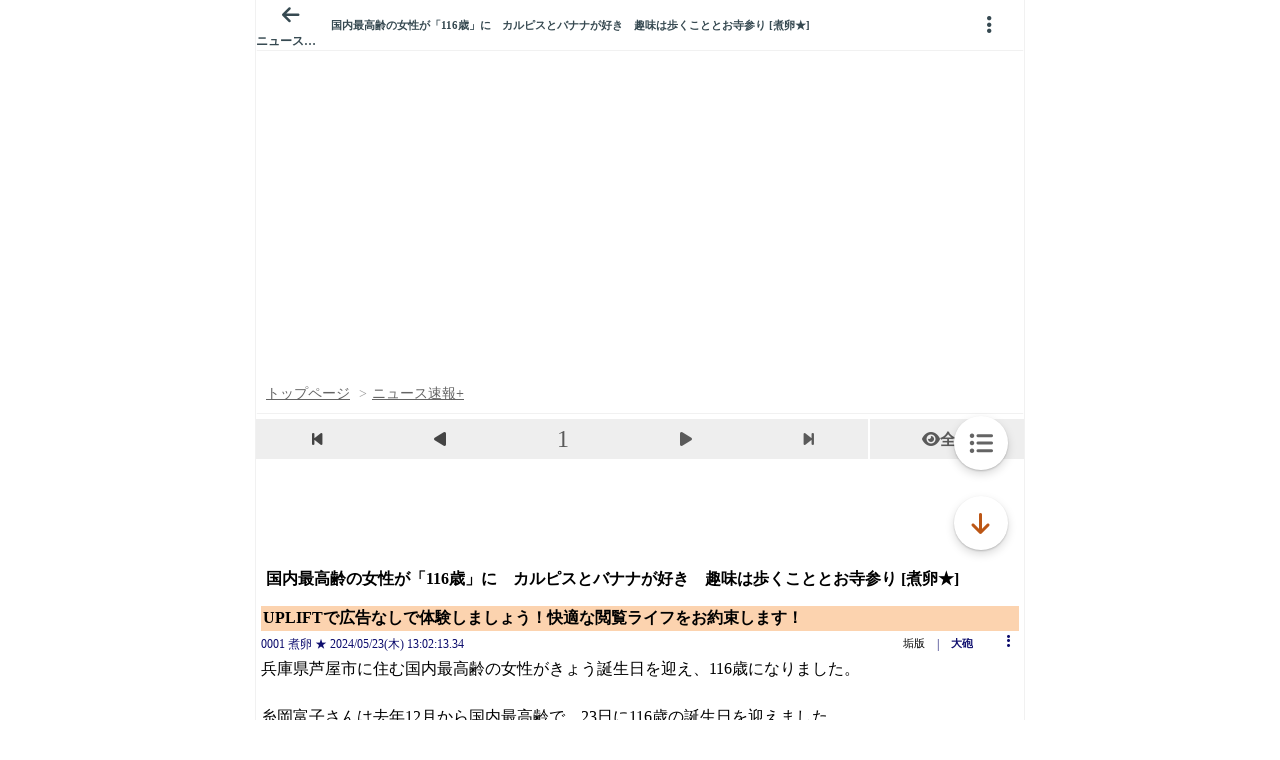

--- FILE ---
content_type: text/javascript;charset=UTF-8
request_url: https://s-rtb.send.microad.jp/ad?spot=9c281645f69ddf3ef5be65bb0c31f59e&cb=microadCompass.AdRequestor.callback&url=https%3A%2F%2Fitest.5ch.net%2Fasahi%2Ftest%2Fread.cgi%2Fnewsplus%2F1716436933&vo=true&mimes=%5B100%2C300%2C301%2C302%5D&cbt=d4d3779c900320019b84fd0188&pa=false&ar=false&ver=%5B%22compass.js.v1.20.1%22%5D
body_size: 160
content:
microadCompass.AdRequestor.callback({"spot":"9c281645f69ddf3ef5be65bb0c31f59e","sequence":"2","impression_id":"7748810193376282333"})

--- FILE ---
content_type: text/javascript;charset=UTF-8
request_url: https://s-rtb.send.microad.jp/ad?spot=3539174bda836ce884fe38029ee3c7bb&cb=microadCompass.AdRequestor.callback&url=https%3A%2F%2Fitest.5ch.net%2Fasahi%2Ftest%2Fread.cgi%2Fnewsplus%2F1716436933&vo=true&mimes=%5B100%2C300%2C301%2C302%5D&cbt=44c566b0d3ea4c019b84fd038c&pa=false&ar=false&ver=%5B%22compass.js.v1.20.1%22%5D
body_size: 160
content:
microadCompass.AdRequestor.callback({"spot":"3539174bda836ce884fe38029ee3c7bb","sequence":"2","impression_id":"7759810193376282333"})

--- FILE ---
content_type: text/javascript;charset=UTF-8
request_url: https://s-rtb.send.microad.jp/ad?spot=3539174bda836ce884fe38029ee3c7bb&cb=microadCompass.AdRequestor.callback&url=https%3A%2F%2Fitest.5ch.net%2Fasahi%2Ftest%2Fread.cgi%2Fnewsplus%2F1716436933&vo=true&mimes=%5B100%2C300%2C301%2C302%5D&cbt=4756d7426abd6c19b84fd0495&pa=false&ar=false&ver=%5B%22compass.js.v1.20.1%22%5D
body_size: 161
content:
microadCompass.AdRequestor.callback({"spot":"3539174bda836ce884fe38029ee3c7bb","sequence":"2","impression_id":"7748710193376282333"})